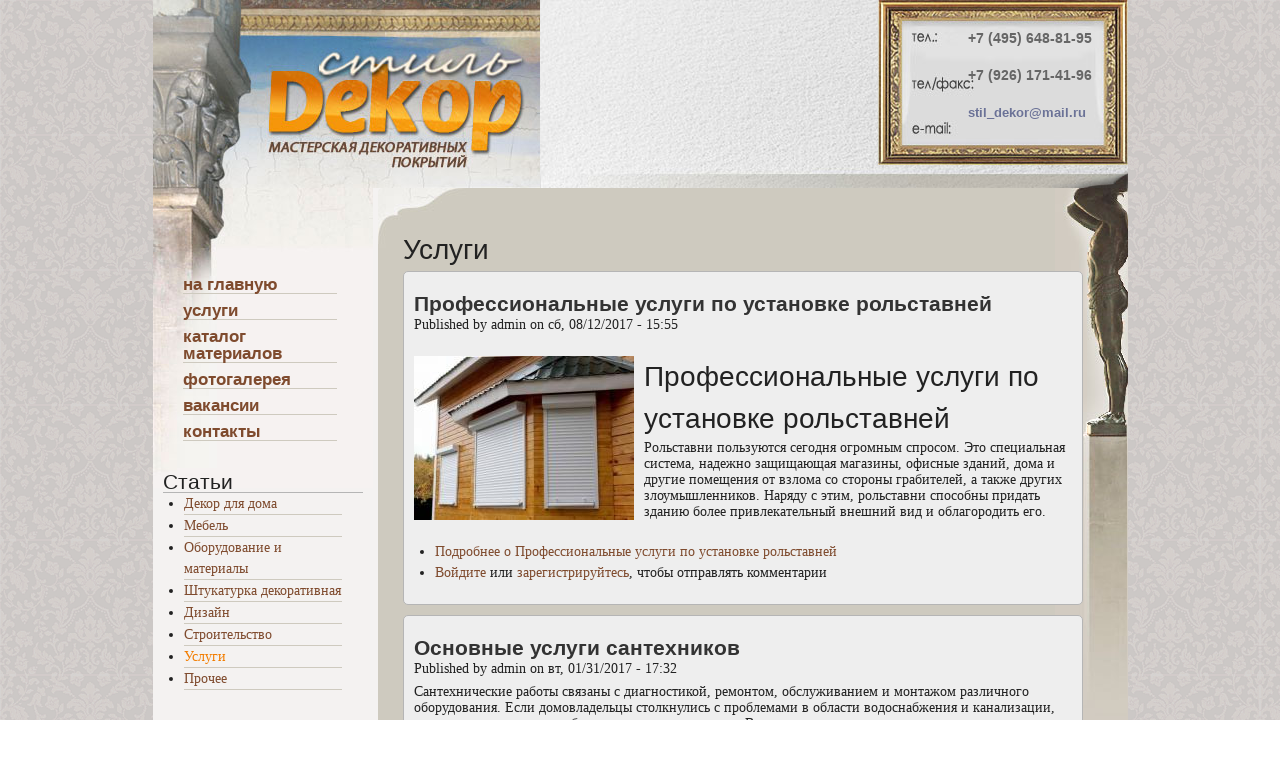

--- FILE ---
content_type: text/html; charset=utf-8
request_url: http://sv-decor.ru/taxonomy/term/12
body_size: 8275
content:
<!DOCTYPE html>
<!--[if lt IE 7]> <html class="ie6 ie" lang="ru" dir="ltr"> <![endif]-->
<!--[if IE 7]>    <html class="ie7 ie" lang="ru" dir="ltr"> <![endif]-->
<!--[if IE 8]>    <html class="ie8 ie" lang="ru" dir="ltr"> <![endif]-->
<!--[if gt IE 8]> <!--> <html class="" lang="ru" dir="ltr"> <!--<![endif]-->
<head>
  <meta charset="utf-8" />
<meta name="Generator" content="Drupal 7 (http://drupal.org)" />
<link rel="alternate" type="application/rss+xml" title="RSS - Услуги" href="https://sv-decor.ru/taxonomy/term/12/feed" />
<link rel="canonical" href="/taxonomy/term/12" />
<link rel="shortlink" href="/taxonomy/term/12" />
<meta about="/taxonomy/term/12" typeof="skos:Concept" property="rdfs:label skos:prefLabel" content="Услуги" />
<link rel="shortcut icon" href="https://sv-decor.ru/sites/default/files/ico.png" type="image/png" />
  <!-- Set the viewport width to device width for mobile -->
  <meta name="viewport" content="width=device-width" />
  <title>Услуги | sv-decor.ru</title>
  <style type="text/css" media="all">
@import url("https://sv-decor.ru/modules/system/system.base.css?npry3t");
@import url("https://sv-decor.ru/modules/system/system.menus.css?npry3t");
@import url("https://sv-decor.ru/modules/system/system.messages.css?npry3t");
@import url("https://sv-decor.ru/modules/system/system.theme.css?npry3t");
</style>
<style type="text/css" media="all">
@import url("https://sv-decor.ru/modules/comment/comment.css?npry3t");
@import url("https://sv-decor.ru/modules/field/theme/field.css?npry3t");
@import url("https://sv-decor.ru/modules/node/node.css?npry3t");
@import url("https://sv-decor.ru/modules/search/search.css?npry3t");
@import url("https://sv-decor.ru/modules/user/user.css?npry3t");
@import url("https://sv-decor.ru/sites/all/modules/views/css/views.css?npry3t");
@import url("https://sv-decor.ru/sites/all/modules/ckeditor/css/ckeditor.css?npry3t");
</style>
<style type="text/css" media="all">
@import url("https://sv-decor.ru/sites/all/modules/colorbox/styles/default/colorbox_style.css?npry3t");
@import url("https://sv-decor.ru/sites/all/modules/ctools/css/ctools.css?npry3t");
@import url("https://sv-decor.ru/modules/taxonomy/taxonomy.css?npry3t");
</style>
<style type="text/css" media="all">
@import url("https://sv-decor.ru/sites/all/themes/framework/style.css?npry3t");
</style>
  <script type="text/javascript" src="https://sv-decor.ru/misc/jquery.js?v=1.4.4"></script>
<script type="text/javascript" src="https://sv-decor.ru/misc/jquery.once.js?v=1.2"></script>
<script type="text/javascript" src="https://sv-decor.ru/misc/drupal.js?npry3t"></script>
<script type="text/javascript" src="https://sv-decor.ru/sites/default/files/languages/ru_6sn0MJN_kdKjZOsC5XhNawQnN5f1KNjnRB32EalZbp4.js?npry3t"></script>
<script type="text/javascript" src="https://sv-decor.ru/sites/all/libraries/colorbox/jquery.colorbox-min.js?npry3t"></script>
<script type="text/javascript" src="https://sv-decor.ru/sites/all/modules/colorbox/js/colorbox.js?npry3t"></script>
<script type="text/javascript" src="https://sv-decor.ru/sites/all/modules/colorbox/styles/default/colorbox_style.js?npry3t"></script>
<script type="text/javascript">
<!--//--><![CDATA[//><!--
jQuery.extend(Drupal.settings, {"basePath":"\/","pathPrefix":"","ajaxPageState":{"theme":"framework","theme_token":"KjpyaE1PKyE8d20q_JB42iMBRsHdlUHmjMmIC_4FiF0","js":{"misc\/jquery.js":1,"misc\/jquery.once.js":1,"misc\/drupal.js":1,"public:\/\/languages\/ru_6sn0MJN_kdKjZOsC5XhNawQnN5f1KNjnRB32EalZbp4.js":1,"sites\/all\/libraries\/colorbox\/jquery.colorbox-min.js":1,"sites\/all\/modules\/colorbox\/js\/colorbox.js":1,"sites\/all\/modules\/colorbox\/styles\/default\/colorbox_style.js":1},"css":{"modules\/system\/system.base.css":1,"modules\/system\/system.menus.css":1,"modules\/system\/system.messages.css":1,"modules\/system\/system.theme.css":1,"modules\/comment\/comment.css":1,"modules\/field\/theme\/field.css":1,"modules\/node\/node.css":1,"modules\/search\/search.css":1,"modules\/user\/user.css":1,"sites\/all\/modules\/views\/css\/views.css":1,"sites\/all\/modules\/ckeditor\/css\/ckeditor.css":1,"sites\/all\/modules\/colorbox\/styles\/default\/colorbox_style.css":1,"sites\/all\/modules\/ctools\/css\/ctools.css":1,"modules\/taxonomy\/taxonomy.css":1,"sites\/all\/themes\/framework\/style.css":1}},"colorbox":{"opacity":"0.85","current":"{current} of {total}","previous":"\u00ab Prev","next":"\u0421\u043b\u0435\u0434\u0443\u044e\u0449\u0438\u0439 \u00bb","close":"\u0417\u0430\u043a\u0440\u044b\u0442\u044c","maxWidth":"98%","maxHeight":"98%","fixed":true,"mobiledetect":true,"mobiledevicewidth":"480px"}});
//--><!]]>
</script>
  <!-- IE Fix for HTML5 Tags -->
  <!--[if lt IE 9]>
    <script src="http://html5shiv.googlecode.com/svn/trunk/html5.js"></script>
  <![endif]-->
</head>

<body class="html not-front not-logged-in one-sidebar sidebar-first page-taxonomy page-taxonomy-term page-taxonomy-term- page-taxonomy-term-12" >
    <div id="container" class="clearfix">

  <div id="skip-link">
    <a href="#main-content" class="element-invisible element-focusable">Перейти к основному содержанию</a>
          <a href="#navigation" class="element-invisible element-focusable">Skip to navigation</a>
      </div>
<div id="headers">
  <header id="header" role="banner" class="clearfix">
      <div class="region region-header">
  <section id="block-block-1" class="block block-block">

      
  <div class="content">
    <p>+7 (495) 648-81-95</p>

<p>+7 (926) 171-41-96</p>

<p><a class="daria-action" href="mailto:stil_dekor@mail.ru" style="color: rgb(107, 114, 151); font-family: Arial, sans-serif; font-size: 12.8px; line-height: 14.336px;">stil_dekor@mail.ru</a><span style="color:rgb(0, 0, 0); font-family:arial,sans-serif; font-size:12.8px"> </span></p>
  </div>
  
</section> <!-- /.block -->
</div>
 <!-- /.region -->
	    

</div>
      </header> <!-- /#header -->
<div id="centr-block">
  <section id="main" role="main" class="clearfix">
  <div id="main-in">
        <a id="main-content"></a>
            <h1 class="title" id="page-title">Услуги</h1>                    
<div class="term-listing-heading"><div id="taxonomy-term-12" class="taxonomy-term vocabulary-article-cat">

  
  <div class="content">
      </div>

</div>
</div>  <article id="node-134" class="node node-article node-promoted node-teaser clearfix" about="/node/134" typeof="sioc:Item foaf:Document">

            <header>
	
        
                    <h2><a href="/node/134">Профессиональные услуги по установке рольставней</a></h2>
            <span property="dc:title" content="Профессиональные услуги по установке рольставней" class="rdf-meta element-hidden"></span><span property="sioc:num_replies" content="0" datatype="xsd:integer" class="rdf-meta element-hidden"></span>  
              <span class="submitted"><span property="dc:date dc:created" content="2017-08-12T15:55:47+03:00" datatype="xsd:dateTime" rel="sioc:has_creator">Published by <span class="username" xml:lang="" about="/user/1" typeof="sioc:UserAccount" property="foaf:name" datatype="">admin</span> on сб, 08/12/2017 - 15:55</span></span>
      
          </header>
	  
  <div class="content">
    <div class="field field-name-field-image field-type-image field-label-hidden"><div class="field-items"><div class="field-item even" rel="og:image rdfs:seeAlso" resource="https://sv-decor.ru/sites/default/files/styles/medium/public/field/image/27472520.jpg?itok=ztTDkFVe"><a href="/node/134"><img typeof="foaf:Image" src="https://sv-decor.ru/sites/default/files/styles/medium/public/field/image/27472520.jpg?itok=ztTDkFVe" width="220" height="164" alt="" /></a></div></div></div><div class="field field-name-body field-type-text-with-summary field-label-hidden"><div class="field-items"><div class="field-item even" property="content:encoded"><h1>Профессиональные услуги по установке рольставней</h1>

<p>Рольставни пользуются сегодня огромным спросом. Это специальная система, надежно защищающая магазины, офисные зданий, дома и другие помещения от взлома со стороны грабителей, а также других злоумышленников. Наряду с этим, рольставни способны придать зданию более привлекательный внешний вид и облагородить его.</p></div></div></div>  </div>

      <footer>
            <ul class="links inline"><li class="node-readmore first"><a href="/node/134" rel="tag" title="Профессиональные услуги по установке рольставней">Подробнее<span class="element-invisible"> о Профессиональные услуги по установке рольставней</span></a></li>
<li class="comment_forbidden last"><span><a href="/user/login?destination=node/134%23comment-form">Войдите</a> или <a href="/user/register?destination=node/134%23comment-form">зарегистрируйтесь</a>, чтобы отправлять комментарии</span></li>
</ul>    </footer>
  
  
  </article> <!-- /.node -->
  <article id="node-127" class="node node-article node-promoted node-teaser clearfix" about="/node/127" typeof="sioc:Item foaf:Document">

            <header>
	
        
                    <h2><a href="/node/127">Основные услуги сантехников</a></h2>
            <span property="dc:title" content="Основные услуги сантехников" class="rdf-meta element-hidden"></span><span property="sioc:num_replies" content="0" datatype="xsd:integer" class="rdf-meta element-hidden"></span>  
              <span class="submitted"><span property="dc:date dc:created" content="2017-01-31T17:32:16+03:00" datatype="xsd:dateTime" rel="sioc:has_creator">Published by <span class="username" xml:lang="" about="/user/1" typeof="sioc:UserAccount" property="foaf:name" datatype="">admin</span> on вт, 01/31/2017 - 17:32</span></span>
      
          </header>
	  
  <div class="content">
    <div class="field field-name-body field-type-text-with-summary field-label-hidden"><div class="field-items"><div class="field-item even" property="content:encoded"><p>Сантехнические работы связаны с диагностикой, ремонтом, обслуживанием и монтажом различного оборудования. Если домовладельцы столкнулись с проблемами в области водоснабжения и канализации, <a href="http://www.peterburgremont.ru/santehmontazhnye-raboty.html">вызов сантехника на дом</a> будет идеальным решением. В противном случае можно получить серьезные поломки, возникновение которых станет причиной порчи дорогостоящего оборудования (электронные системы управления в душе, стиральные и сушильные машины) и отделки ванной комнаты.</p>

<p>Основные причины вызова сантехника:</p></div></div></div>  </div>

      <footer>
            <ul class="links inline"><li class="node-readmore first"><a href="/node/127" rel="tag" title="Основные услуги сантехников">Подробнее<span class="element-invisible"> о Основные услуги сантехников</span></a></li>
<li class="comment_forbidden last"><span><a href="/user/login?destination=node/127%23comment-form">Войдите</a> или <a href="/user/register?destination=node/127%23comment-form">зарегистрируйтесь</a>, чтобы отправлять комментарии</span></li>
</ul>    </footer>
  
  
  </article> <!-- /.node -->
  <article id="node-117" class="node node-article node-promoted node-teaser clearfix" about="/potolki-clipso-sovremennye-tehnologii-francii" typeof="sioc:Item foaf:Document">

            <header>
	
        
                    <h2><a href="/potolki-clipso-sovremennye-tehnologii-francii">Потолки Clipso – современные технологии Франции</a></h2>
            <span property="dc:title" content="Потолки Clipso – современные технологии Франции" class="rdf-meta element-hidden"></span><span property="sioc:num_replies" content="0" datatype="xsd:integer" class="rdf-meta element-hidden"></span>  
              <span class="submitted"><span property="dc:date dc:created" content="2016-03-11T22:40:50+03:00" datatype="xsd:dateTime" rel="sioc:has_creator">Published by <span class="username" xml:lang="" about="/user/1" typeof="sioc:UserAccount" property="foaf:name" datatype="">admin</span> on пт, 03/11/2016 - 22:40</span></span>
      
          </header>
	  
  <div class="content">
    <div class="field field-name-field-image field-type-image field-label-hidden"><div class="field-items"><div class="field-item even" rel="og:image rdfs:seeAlso" resource="https://sv-decor.ru/sites/default/files/styles/medium/public/field/image/fotopech1_21.jpg?itok=cgRuRcsd"><a href="/potolki-clipso-sovremennye-tehnologii-francii"><img typeof="foaf:Image" src="https://sv-decor.ru/sites/default/files/styles/medium/public/field/image/fotopech1_21.jpg?itok=cgRuRcsd" width="220" height="160" alt="" /></a></div></div></div><div class="field field-name-body field-type-text-with-summary field-label-hidden"><div class="field-items"><div class="field-item even" property="content:encoded"><p>На протяжении многих лет бренд Clipso возглавлял списки самых популярных в мире натяжных потолков. Не удивительно, ведь технологии, использованные при создании данной продукции, по своему качеству не могут сравниться практически ни с одним подобным покрытием. Конечно, стоимость таких потолков превышает привычные для нас пленочные поверхности, но того стоит.</p></div></div></div>  </div>

      <footer>
            <ul class="links inline"><li class="node-readmore first"><a href="/potolki-clipso-sovremennye-tehnologii-francii" rel="tag" title="Потолки Clipso – современные технологии Франции">Подробнее<span class="element-invisible"> о Потолки Clipso – современные технологии Франции</span></a></li>
<li class="comment_forbidden last"><span><a href="/user/login?destination=node/117%23comment-form">Войдите</a> или <a href="/user/register?destination=node/117%23comment-form">зарегистрируйтесь</a>, чтобы отправлять комментарии</span></li>
</ul>    </footer>
  
  
  </article> <!-- /.node -->
  <article id="node-100" class="node node-article node-promoted node-teaser clearfix" about="/chto-takoje-ostjekljenije-pod-kljuch" typeof="sioc:Item foaf:Document">

            <header>
	
        
                    <h2><a href="/chto-takoje-ostjekljenije-pod-kljuch">Что такое остекление под ключ?</a></h2>
            <span property="dc:title" content="Что такое остекление под ключ?" class="rdf-meta element-hidden"></span><span property="sioc:num_replies" content="0" datatype="xsd:integer" class="rdf-meta element-hidden"></span>  
              <span class="submitted"><span property="dc:date dc:created" content="2015-10-17T20:17:34+03:00" datatype="xsd:dateTime" rel="sioc:has_creator">Published by <span class="username" xml:lang="" about="/user/1" typeof="sioc:UserAccount" property="foaf:name" datatype="">admin</span> on сб, 10/17/2015 - 20:17</span></span>
      
          </header>
	  
  <div class="content">
    <div class="field field-name-body field-type-text-with-summary field-label-hidden"><div class="field-items"><div class="field-item even" property="content:encoded"><p><img alt="" src="/sites/default/files/large_showcases_04.jpg" style="float:left; height:180px; width:180px" />В последнее время едва ли не каждый владелец квартиры старается остеклить собственный балкон или лоджию. Кто-то делает <em>остекление балконов в Москве</em> своими силами, другие – заказывают услугу остекления под ключ. Что входит в сферу реализации данной услуги и каков алгоритм её оказания.</p></div></div></div>  </div>

      <footer>
            <ul class="links inline"><li class="node-readmore first"><a href="/chto-takoje-ostjekljenije-pod-kljuch" rel="tag" title="Что такое остекление под ключ?">Подробнее<span class="element-invisible"> о Что такое остекление под ключ?</span></a></li>
<li class="comment_forbidden last"><span><a href="/user/login?destination=node/100%23comment-form">Войдите</a> или <a href="/user/register?destination=node/100%23comment-form">зарегистрируйтесь</a>, чтобы отправлять комментарии</span></li>
</ul>    </footer>
  
  
  </article> <!-- /.node -->
  <article id="node-99" class="node node-article node-promoted node-teaser clearfix" about="/gas" typeof="sioc:Item foaf:Document">

            <header>
	
        
                    <h2><a href="/gas">Автономное газоснабжение дачного дома</a></h2>
            <span property="dc:title" content="Автономное газоснабжение дачного дома" class="rdf-meta element-hidden"></span><span property="sioc:num_replies" content="0" datatype="xsd:integer" class="rdf-meta element-hidden"></span>  
              <span class="submitted"><span property="dc:date dc:created" content="2015-10-16T21:19:00+03:00" datatype="xsd:dateTime" rel="sioc:has_creator">Published by <span class="username" xml:lang="" about="/user/1" typeof="sioc:UserAccount" property="foaf:name" datatype="">admin</span> on пт, 10/16/2015 - 21:19</span></span>
      
          </header>
	  
  <div class="content">
    <div class="field field-name-body field-type-text-with-summary field-label-hidden"><div class="field-items"><div class="field-item even" property="content:encoded"><p>Нередко дачные участки, как и участки для строительства загородных домов, располагаются на значительном удалении от газовых магистралей. И такое положение характерно не только для глубинки, но и для центральных районов страны. Однако современные стандарты предусматривают высокий уровень инженерного благоустройства дачного дома или загородного коттеджа. В комплекс благоустройства входят не только электро- и водоснабжение, автономные системы канализации и отопления, но и автономное газоснабжение (АГС), для организации которого используется газгольдер.</p></div></div></div>  </div>

      <footer>
            <ul class="links inline"><li class="node-readmore first"><a href="/gas" rel="tag" title="Автономное газоснабжение дачного дома">Подробнее<span class="element-invisible"> о Автономное газоснабжение дачного дома</span></a></li>
<li class="comment_forbidden last"><span><a href="/user/login?destination=node/99%23comment-form">Войдите</a> или <a href="/user/register?destination=node/99%23comment-form">зарегистрируйтесь</a>, чтобы отправлять комментарии</span></li>
</ul>    </footer>
  
  
  </article> <!-- /.node -->
  <article id="node-92" class="node node-article node-promoted node-teaser clearfix" about="/osteklenie-balkona-nadezhno-i-kachestvenno" typeof="sioc:Item foaf:Document">

            <header>
	
        
                    <h2><a href="/osteklenie-balkona-nadezhno-i-kachestvenno">Остекление балконов - надежно и качественно</a></h2>
            <span property="dc:title" content="Остекление балконов - надежно и качественно" class="rdf-meta element-hidden"></span><span property="sioc:num_replies" content="0" datatype="xsd:integer" class="rdf-meta element-hidden"></span>  
              <span class="submitted"><span property="dc:date dc:created" content="2015-07-30T13:34:45+03:00" datatype="xsd:dateTime" rel="sioc:has_creator">Published by <span class="username" xml:lang="" about="/user/1" typeof="sioc:UserAccount" property="foaf:name" datatype="">admin</span> on чт, 07/30/2015 - 13:34</span></span>
      
          </header>
	  
  <div class="content">
    <div class="field field-name-body field-type-text-with-summary field-label-hidden"><div class="field-items"><div class="field-item even" property="content:encoded"><p>Компания «Окна Черноземья» давно зарекомендовала себя как организация достойная доверия. Занимаемся мы тем, что остекляем помещения пластиковыми конструкциями. <a href="http://окначерноземья.рф/okna-iz-pvh/osteklenie-balkonov/" title="Остекление балконов">Остекление балконов</a> происходит с помощью стеклопакетов, изготовленных в Германии.</p></div></div></div>  </div>

      <footer>
            <ul class="links inline"><li class="node-readmore first"><a href="/osteklenie-balkona-nadezhno-i-kachestvenno" rel="tag" title="Остекление балконов - надежно и качественно">Подробнее<span class="element-invisible"> о Остекление балконов - надежно и качественно</span></a></li>
<li class="comment_forbidden last"><span><a href="/user/login?destination=node/92%23comment-form">Войдите</a> или <a href="/user/register?destination=node/92%23comment-form">зарегистрируйтесь</a>, чтобы отправлять комментарии</span></li>
</ul>    </footer>
  
  
  </article> <!-- /.node -->
  <article id="node-86" class="node node-article node-promoted node-teaser clearfix" about="/biznes1" typeof="sioc:Item foaf:Document">

            <header>
	
        
                    <h2><a href="/biznes1">Лучший способ развить свой бизнес</a></h2>
            <span property="dc:title" content="Лучший способ развить свой бизнес" class="rdf-meta element-hidden"></span><span property="sioc:num_replies" content="0" datatype="xsd:integer" class="rdf-meta element-hidden"></span>  
              <span class="submitted"><span property="dc:date dc:created" content="2015-04-25T11:19:45+03:00" datatype="xsd:dateTime" rel="sioc:has_creator">Published by <span class="username" xml:lang="" about="/user/1" typeof="sioc:UserAccount" property="foaf:name" datatype="">admin</span> on сб, 04/25/2015 - 11:19</span></span>
      
          </header>
	  
  <div class="content">
    <div class="field field-name-body field-type-text-with-summary field-label-hidden"><div class="field-items"><div class="field-item even" property="content:encoded"><p>Каждый современный предприниматель, кто имеет свой собственный бизнес, стремиться его максимально успешно развить, чтобы получать стабильный доход и не переживать за свое будущее. В современном мире есть масса способов сделать нечто подобным, но лучший вариант это команда Зекслер, которая давно уже известна в своей сфере, они <a href="http://zexler.ru/product/maintenance">развивают Ваш бизнес</a>, как самая профессиональная и грамотная компания, которая занимается продвижением бизнес проектов в сети.</p>

<p>Репутация и прекрасные услуги</p></div></div></div>  </div>

      <footer>
            <ul class="links inline"><li class="node-readmore first"><a href="/biznes1" rel="tag" title="Лучший способ развить свой бизнес">Подробнее<span class="element-invisible"> о Лучший способ развить свой бизнес</span></a></li>
<li class="comment_forbidden last"><span><a href="/user/login?destination=node/86%23comment-form">Войдите</a> или <a href="/user/register?destination=node/86%23comment-form">зарегистрируйтесь</a>, чтобы отправлять комментарии</span></li>
</ul>    </footer>
  
  
  </article> <!-- /.node -->
  <article id="node-77" class="node node-article node-promoted node-teaser clearfix" about="/shlifovka-parketa" typeof="sioc:Item foaf:Document">

            <header>
	
        
                    <h2><a href="/shlifovka-parketa">Шлифовка паркета</a></h2>
            <span property="dc:title" content="Шлифовка паркета" class="rdf-meta element-hidden"></span><span property="sioc:num_replies" content="0" datatype="xsd:integer" class="rdf-meta element-hidden"></span>  
              <span class="submitted"><span property="dc:date dc:created" content="2015-03-10T17:57:44+03:00" datatype="xsd:dateTime" rel="sioc:has_creator">Published by <span class="username" xml:lang="" about="/user/1" typeof="sioc:UserAccount" property="foaf:name" datatype="">admin</span> on вт, 03/10/2015 - 17:57</span></span>
      
          </header>
	  
  <div class="content">
    <div class="field field-name-body field-type-text-with-summary field-label-hidden"><div class="field-items"><div class="field-item even" property="content:encoded"><p><img alt="" src="/sites/default/files/field/image/190360403_61.jpg" style="float:left; height:202px; margin-left:10px; margin-right:10px; width:360px" />Шлифовка паркета – достаточно трудоемкая процедура, требующая значительных затрат времени. Разумеется, любой специалист может справиться с этой задачей быстро и без особого труда, но можно сделать шлифовку самостоятельно. Главное – соблюдать все необходимые процедуры на каждом этапе шлифовальных работ.</p>

<h2>Этапы шлифовки паркета</h2>

<p>Существует 2 этапа шлифовки паркета:</p></div></div></div>  </div>

      <footer>
      <div class="field field-name-field-tags field-type-taxonomy-term-reference field-label-above"><div class="field-label">Tags:&nbsp;</div><div class="field-items"><div class="field-item even" rel="dc:subject"><a href="/taxonomy/term/21" typeof="skos:Concept" property="rdfs:label skos:prefLabel" datatype="">Шлифовка паркета</a></div></div></div>      <ul class="links inline"><li class="node-readmore first"><a href="/shlifovka-parketa" rel="tag" title="Шлифовка паркета">Подробнее<span class="element-invisible"> о Шлифовка паркета</span></a></li>
<li class="comment_forbidden last"><span><a href="/user/login?destination=node/77%23comment-form">Войдите</a> или <a href="/user/register?destination=node/77%23comment-form">зарегистрируйтесь</a>, чтобы отправлять комментарии</span></li>
</ul>    </footer>
  
  
  </article> <!-- /.node -->
  <article id="node-69" class="node node-article node-promoted node-teaser clearfix" about="/node/69" typeof="sioc:Item foaf:Document">

            <header>
	
        
                    <h2><a href="/node/69">Как экономить на энергоресурсах?</a></h2>
            <span property="dc:title" content="Как экономить на энергоресурсах?" class="rdf-meta element-hidden"></span><span property="sioc:num_replies" content="0" datatype="xsd:integer" class="rdf-meta element-hidden"></span>  
              <span class="submitted"><span property="dc:date dc:created" content="2015-02-09T21:44:34+03:00" datatype="xsd:dateTime" rel="sioc:has_creator">Published by <span class="username" xml:lang="" about="/user/1" typeof="sioc:UserAccount" property="foaf:name" datatype="">admin</span> on пн, 02/09/2015 - 21:44</span></span>
      
          </header>
	  
  <div class="content">
    <div class="field field-name-body field-type-text-with-summary field-label-hidden"><div class="field-items"><div class="field-item even" property="content:encoded"><p><img alt="Схема планировки дома" src="/sites/default/files/field/image/energy-efficient-house1.jpg" style="display:block; height:457px; margin-left:auto; margin-right:auto; width:600px" /></p></div></div></div>  </div>

      <footer>
            <ul class="links inline"><li class="node-readmore first"><a href="/node/69" rel="tag" title="Как экономить на энергоресурсах?">Подробнее<span class="element-invisible"> о Как экономить на энергоресурсах?</span></a></li>
<li class="comment_forbidden last"><span><a href="/user/login?destination=node/69%23comment-form">Войдите</a> или <a href="/user/register?destination=node/69%23comment-form">зарегистрируйтесь</a>, чтобы отправлять комментарии</span></li>
</ul>    </footer>
  
  
  </article> <!-- /.node -->
  <article id="node-65" class="node node-article node-promoted node-teaser clearfix" about="/ustanavlivaem_moyku" typeof="sioc:Item foaf:Document">

            <header>
	
        
                    <h2><a href="/ustanavlivaem_moyku">Устанавливаем кухонную мойку</a></h2>
            <span property="dc:title" content="Устанавливаем кухонную мойку" class="rdf-meta element-hidden"></span><span property="sioc:num_replies" content="0" datatype="xsd:integer" class="rdf-meta element-hidden"></span>  
              <span class="submitted"><span property="dc:date dc:created" content="2015-02-01T17:09:54+03:00" datatype="xsd:dateTime" rel="sioc:has_creator">Published by <span class="username" xml:lang="" about="/user/1" typeof="sioc:UserAccount" property="foaf:name" datatype="">admin</span> on вс, 02/01/2015 - 17:09</span></span>
      
          </header>
	  
  <div class="content">
    <div class="field field-name-field-image field-type-image field-label-hidden"><div class="field-items"><div class="field-item even" rel="og:image rdfs:seeAlso" resource="https://sv-decor.ru/sites/default/files/styles/medium/public/field/image/formvintage30_b1.jpg?itok=mClzzTuR"><a href="/ustanavlivaem_moyku"><img typeof="foaf:Image" src="https://sv-decor.ru/sites/default/files/styles/medium/public/field/image/formvintage30_b1.jpg?itok=mClzzTuR" width="220" height="220" alt="" /></a></div></div></div><div class="field field-name-body field-type-text-with-summary field-label-hidden"><div class="field-items"><div class="field-item even" property="content:encoded"><p>Устанавливая <a href="http://moyki-bt.ru/">кухонную мойку</a> своими руками, следует учитывать ряд особенностей, которые свойственны такого рода работе. Ошибки при установке мойки могут привести к недолговечности в плане эксплуатации самой мойки и столешницы.</p>

<p>В зависимости от своей типологии, мойка может ставиться на столешницу, по неё и монтироваться в неё. Обычно это зависит ещё и от вида самой столешницы. Но, тем не менее, наиболее часто мойки устанавливают в столешницу.</p></div></div></div>  </div>

      <footer>
            <ul class="links inline"><li class="node-readmore first"><a href="/ustanavlivaem_moyku" rel="tag" title="Устанавливаем кухонную мойку">Подробнее<span class="element-invisible"> о Устанавливаем кухонную мойку</span></a></li>
<li class="comment_forbidden last"><span><a href="/user/login?destination=node/65%23comment-form">Войдите</a> или <a href="/user/register?destination=node/65%23comment-form">зарегистрируйтесь</a>, чтобы отправлять комментарии</span></li>
</ul>    </footer>
  
  
  </article> <!-- /.node -->
<h2 class="element-invisible">Страницы</h2><div class="item-list"><ul class="pager"><li class="pager-current first">1</li>
<li class="pager-item"><a title="На страницу номер 2" href="/taxonomy/term/12?page=1">2</a></li>
<li class="pager-next"><a title="На следующую страницу" href="/taxonomy/term/12?page=1">следующая ›</a></li>
<li class="pager-last last"><a title="На последнюю страницу" href="/taxonomy/term/12?page=1">последняя »</a></li>
</ul></div>	</div>
  </section> <!-- /#main -->
  
      <aside id="sidebar-first" role="complementary" class="sidebar clearfix">
      <div class="region region-sidebar-first">
  <section id="block-system-main-menu" class="block block-system block-menu">

      
  <div class="content">
    <ul class="menu"><li class="first leaf"><a href="/" title="">на главную</a></li>
<li class="collapsed"><a href="/node/5" title="">услуги</a></li>
<li class="collapsed"><a href="/node/42">каталог материалов</a></li>
<li class="leaf"><a href="/galleries">фотогалерея</a></li>
<li class="leaf"><a href="/node/3" title="">вакансии</a></li>
<li class="last leaf"><a href="/contact.html">контакты</a></li>
</ul>  </div>
  
</section> <!-- /.block -->
<section id="block-menu-menu-article" class="block block-menu">

        <h2 class="block-title">Статьи</h2>
    
  <div class="content">
    <ul class="menu"><li class="first leaf"><a href="/taxonomy/term/14" title="Декор для дома">Декор для дома</a></li>
<li class="leaf"><a href="/taxonomy/term/24" title="Мебель">Мебель</a></li>
<li class="leaf"><a href="/taxonomy/term/20" title="Оборудование и материалы">Оборудование и материалы</a></li>
<li class="leaf"><a href="/taxonomy/term/16" title="Штукатурка декоративная">Штукатурка декоративная</a></li>
<li class="leaf"><a href="/taxonomy/term/11" title="Дизайн">Дизайн</a></li>
<li class="leaf"><a href="/taxonomy/term/10" title="Строительство">Строительство</a></li>
<li class="leaf active-trail"><a href="/taxonomy/term/12" title="Услуги" class="active-trail active">Услуги</a></li>
<li class="last leaf"><a href="/taxonomy/term/13" title="Прочее">Прочее</a></li>
</ul>  </div>
  
</section> <!-- /.block -->
</div>
 <!-- /.region -->
    </aside>  <!-- /#sidebar-first -->
  
  </div>
  <footer id="footer" role="contentinfo" class="clearfix">
    <div class="region region-footer">
  <section id="block-block-2" class="block block-block">

      
  <div class="content">
    Мастерская “Стиль Декор” 2009-2025 г.
<a href="http://www.mebelforum.su/" class="style89">Мебельный форум</a>
<span lang="ru">о декоративной штукатурке /<a href="http://abc-book.su/" class="style89">Экстренные телефонные номера</a> </font>/ 
/<a href="http://salesmebel.ru/" class="style89">распродажа мебели</a><span class="style89"> /
</span>
<!-- Yandex.Metrika counter -->
<script type="text/javascript">
(function (d, w, c) {
    (w[c] = w[c] || []).push(function() {
        try {
            w.yaCounter27917097 = new Ya.Metrika({id:27917097,
                    clickmap:true,
                    trackLinks:true,
                    accurateTrackBounce:true});
        } catch(e) { }
    });

    var n = d.getElementsByTagName("script")[0],
        s = d.createElement("script"),
        f = function () { n.parentNode.insertBefore(s, n); };
    s.type = "text/javascript";
    s.async = true;
    s.src = (d.location.protocol == "https:" ? "https:" : "http:") + "//mc.yandex.ru/metrika/watch.js";

    if (w.opera == "[object Opera]") {
        d.addEventListener("DOMContentLoaded", f, false);
    } else { f(); }
})(document, window, "yandex_metrika_callbacks");
</script>
<noscript><div><img src="//mc.yandex.ru/watch/27917097" style="position:absolute; left:-9999px;" alt="" /></div></noscript>
<!-- /Yandex.Metrika counter -->
  </div>
  
</section> <!-- /.block -->
</div>
 <!-- /.region -->
      </footer> <!-- /#footer -->

</div> <!-- /#container -->
  </body>

</html>

--- FILE ---
content_type: text/css
request_url: https://sv-decor.ru/sites/all/themes/framework/style.css?npry3t
body_size: 3411
content:
/* Drupal 7 Framework - Created by André Griffin
------------------------------------------------
[Table of contents]

 0.Reset
 1.Global
 2.Layout
 3.Main
 4.Sidebars
 5.Header
 6.Navigation
 7.Nodes
 8.Comments
 9.Blocks
10.Footer
11.CSS Support

Font sizes: 16px base font with 24px line-height
------------------------------------------------
       font-size / line-height / margin-top
------------------------------------------------
40px = 2.5em     / 1.2         / 0.6em
32px = 2em       / 1.5         / 0.75em
24px = 1.5em     / 1           / 1em
20px = 1.25em    / 1.2         / 1.2em
16px = 1em       / 1..5        / 1.5em
14px = 0.875em   / 1.7143      / 1.7143em
13px = 0.8125em  / 1.8462      / 1.8462em
12px = 0.75em    / 2           / 2em
10px = 0.625em   / 2.4         / 2.4em

Equation for font sizing: 
  Desired px ÷ Default (or parent) px = em size
------------------------------------------------*/

/**
 * 0.RESET 
 */

@import "reset.css";

/**
 * 1.GLOBAL
 */

body {
  background: url(images/fon.gif) repeat;
  color: #222;
  font-family: georgia;
  font-size: 14px;
  line-height: 1.5;
  margin: 0;
  padding: 0;
}

h1, h2, h3, h4, h5, h6, .h1, .h2, .h3, .h4, .h5, .h6 {
  font-family: "Helvetica Neue", Helvetica, Arial, sans-serif;
  font-style: normal;
  font-weight: normal;
}

h1, .h1 {
  font-size: 2em;
  line-height: 1.5;
  margin-top: 0.75em;
}

h2, .h2 {
  font-size: 1.5em;
  line-height: 1;
  margin-top: 1em;
}

h3, .h3 {
  font-size: 1.25em;
  line-height: 1.2;
  margin-top: 1.2em;
}

h4, h5, h6, .h4, .h5, .h6 {
  font-size: 1em;
  font-weight: bold;
  line-height: 1.5;
  margin-top: 1.5em;
}

p {
  font-size: 1em;
  line-height: 16px;
  margin: 0 0 1.5em 0;
}

a { color: #7F4B2E; text-decoration: none; }

a:visited { color: #7F4B2E; }

a:hover, a:active, li a.active  { color: #F27D00; }

a:focus { outline: thin dotted; }

a:hover, a:active { outline: 0; }

/* apply common styling after reset.css */

li ul, li ol {  margin: 0; }
ul, ol {  margin: 0 1.5em 1.5em 0;  padding-left: 1.5em; }
ul {  list-style-type: disc; }
ol {  list-style-type: decimal; }
dl {  margin: 0 0 1.5em 0; }
dl dt {  font-weight: bold; }
dd {  margin-left: 1.5em; }
hr {  background: #666;  border: none;  clear: both;  float: none;  height: 1px;  margin: 0 0 1.4375em;  width: 100%; }
fieldset {  border: 1px solid #ccc;  margin: 0 0 1.4375em;  padding: 1.5em; }
table {  margin-bottom: 1.5em;  width: 100%; }
th, tr, td {  vertical-align: middle; }
th { padding-right: 1em; }
.sticky-header th, .sticky-table th {  border-bottom: 3px solid #ccc;  padding-right: 1em;  text-align: left; }

/**
 * 2.LAYOUT
 */

#container {
  margin: 0 auto;
  width: 975px;
}

/**
 * 3.MAIN
 */

/* 1 column: global values*/

#main {
  display: inline;
  margin: 0;
}

/* 3 columns */

body.two-sidebars #main {
  float: left;
  margin: 0 0 0 240px;
  padding: 0;
  width: 460px;
}

/* 2 columns: sidebar-first */

body.sidebar-first #main {
  float: right;
  margin: 0;
  padding: 0;
  width: 750px;
  background: #CECABF url(images/images_3.jpg) no-repeat;
}

/* 2 columns: sidebar-second */

body.sidebar-second #main {
  float: left;
  margin: 0;
  padding: 0;
  width: 700px;
}

/**
 * 4.SIDEBARS
 */

/* 3 columns: sidebar-first */

body.two-sidebars #sidebar-first {
  float: left;
  margin: 0 0 0 -700px;
  padding: 0;
  width: 220px;
}

/* 3 columns: sidebar-second */

body.two-sidebars #sidebar-second {
  float: right;
  margin: 0;
  padding: 0;
  width: 220px;
}

/* 2 columns: sidebar-first */

body.sidebar-first #sidebar-first {
  float: left;
  margin: 0;
  padding: 0;
  width: 220px;
}

/* 2 columns: sidebar-second */

body.sidebar-second #sidebar-second {
  float: right;
  margin: 0;
  padding: 0;
  width: 220px;
}

/**
 * 5.HEADER
 */

#header {
  margin: 0;
  padding: 0;
  position: relative;
}

#header #logo {
  float: left;
  margin: 0 1em 1.5em 0;
}

#header #site-name-slogan {
  float: left;
  margin: 0 0 1.5em;
}

#header #site-name {
  font-family: Arial, Helvetica, sans-serif;
  font-size: 2.5em;
  font-weight: 700;
  line-height: 1.2;
  margin: 0;
}

#header #site-name a:hover {
  text-decoration: none;
}

#header #site-slogan {
  margin: 0;
}

/**
 * 6.NAVIGATION
 */

#navigation {
  margin: 0;
  padding: 0;
}

#navigation ul#main-menu {
  clear: both;
  list-style: none;
  margin: 0;
  padding: 0;
}

#navigation ul#main-menu li {
  float: left;
  margin: 0;
  padding: 0;
}

#navigation ul#main-menu li a {
  display: block;

}

#navigation ul#secondary-menu {
  clear: both;
  list-style: none;
  margin: 0;
  padding: 0;
}

#navigation ul#secondary-menu li {
  float: left;
  margin: 0;
  padding: 0;
}

#navigation ul#secondary-menu li a {
  display: block;
  padding: 0 2em 0 0;
}

.breadcrumb {
  clear: both;
  padding: 1.5em 0 0;
}

#skip-link {
  position: absolute;
}

/* menus and item lists */

.item-list ul {
  margin: 0;
  padding: 0 0 0 1.5em;
}

.item-list ul li {
  margin: 0;
  padding: 0;
}

ul.menu li {
  margin: 0;
  padding: 0;
}

ul.inline {
  clear: both;
}

ul.inline li {
  margin: 0;
  padding: 0 1em 0 0;
}

/* admin tabs */

.tabs-wrapper {
  border-bottom: 1px solid #333;
  margin: 0 0 1.4375em;
}

ul.primary {
  border: none;
  margin: 0;
  padding: 0;
}

ul.primary li a {
  background: none;
  border: none;
  display: block;
  float: left;
  line-height: 1.5em;
  margin: 0;
  padding: 0 1em;
}

ul.primary li a:hover, ul.primary li a.active {
  background: #666;
  border: none;
  color: #fff;
}

ul.primary li a:hover {
  background: #888;
  text-decoration: none;
}

ul.secondary {
  background: #666;
  border-bottom: none;
  clear: both;
  margin: 0;
  padding: 0;
}

ul.secondary li {
  border-right: none;
}

ul.secondary li a, ul.secondary li a:link {
  border: none;
  color: #ccc;
  display: block;
  float: left;
  line-height: 1.5em;
  padding: 0 1em;
}

ul.secondary li a:hover, ul.secondary li a.active {
  background: #888;
  color: #fff;
  text-decoration: none;
}

ul.secondary a.active {
  border-bottom: none;
}

/**
 * 7.NODES
 */

.node {
  margin-bottom: 1.5em;
}

/* tags */

.field-name-field-tags {
  margin: 0 0 1.5em;
}

.field-name-field-tags .field-item {
  margin: 0 1em 0 0;
}

.field-name-field-tags div {
  display: inline;
}

/* profile */

.profile {
  margin: 1.5em 0;
}

.profile h3 {
  border: none;
}

.profile dt {
  margin-bottom: 0;
}

.profile dd {
  margin-bottom: 1.5em;
}

.password-parent {
  width: 36em;
}

/**
 * 8.COMMENTS
 */

#comments {
  clear: both;
  margin-top: 1.5em;
}

.comment {
  margin-bottom: 1.5em;
}

.comment .new {
  color: red;
  text-transform: capitalize;
  margin-left: 1em;
}

/**
 * 9.BLOCKS
 */

.block {
  margin-bottom: 1.5em;
}

/**
 * 10.FOOTER
 */

#footer {
  clear: both;
  padding: 1.5em 0;
  position: relative;
  background: url(images/images17.jpg);
text-align: center;
vertical-align: middle;
}

#footer a.feed-icon {
  position: absolute;
  right: 0;
  top: 1.6667em;
}

/**
 * 11.CSS SUPPORT
 *
 * Built-in classes:
 * .clearfix                            | contain floats
 * .element-invisible                   | hide element visually
 * .element-invisible.element-focusable | allow element to be focusable when navigated to via keyboard
 * .element-hidden                      | hide visually and from screenreaders
 */
 
/* clear floats */
.clear { clear: both; }

/* display block */
.display-block { display: block; }



#navigation{
background: #F0982E;
font-size: 18px;
}
#navigation a{
color:#fff;
}

#navigation li:hover, #navigation li.active{
background: #C6C6C6
}

#navigation ul#main-menu li{
text-align: center;
}
.field-name-field-image, .view-footer .views-field-field-image{
float:left;
margin-right:10px;
}
.view-home td{
width:33%;
vertical-align:top;
padding: 0 5px;
}
#block-views-cat-block-2, #block-views-cat-block-4{
float:left;
width:49%;
}
#block-block-4{
float: right;
margin-bottom:10px;
}
#block-block-4 .content p{
margin:0;
}
#site-name-slogan a{

}
#site-name-slogan{
padding-top: 5px;
}
.view-alllink  li{
width:33%;
float:left;
}
.view-alllink a{
font-size:10px;
}
#navigation {
float: left;
width: 956px;
margin: 0px auto;
background: url(images/mainmenu-bg.png) repeat-x 0px 0px;
}


#main-menu li a {
display: block;
padding-top: 19px !important;
padding-bottom: 0px !important;
padding-left: 15px;
padding-right: 15px;
text-align: center;
font-size: .9em;
letter-spacing: -1px;
color: #394253;
font-weight: bold;
border-right: 1px solid #DCDCDC;
border-left: 1px solid #F7F7F7;
height: 35px;
}

#main-menu-wrapper .left-cap{
width: 3px;
height: 54px;
background: url(images/mainmenu-left.png) no-repeat 0px 0px;
float: left;
margin-right: -1px;
position: relative;
z-index: 150;
}

#main-menu-wrapper .right-cap {
width: 3px;
height: 54px;
background: url(images/mainmenu-right.png) no-repeat 0px 0px;
float: left;
margin-left: -1px;
position: relative;
z-index: 150;
}
.node{
background: #EEE;
border: 1px solid #B5B5B5;
border-radius: 5px;
padding: 0 10px;
margin-bottom: 10px;
}


.sidebar, #main{
padding-top: 20px;
}
.sidebar h2{

border-bottom: 1px solid #B5B5B5;
}

.sidebar .views-field-field-image{
float:left;
padding-right:5px;
}
#sidebar-first .block{

padding: 0 10px;
}
.node header{
margin-bottom: 5px;
}
.node header a{
color: #333;
font-weight: bold;

}

#spotlight-wrapper {
width: 960px;
background: url(images/spotlight-top.png) repeat-x 0px 0px;
padding-top: 10px;
clear:both;
}

#spotlight {
background: url(images/spotlight-bg.png) repeat 0px 0px;
padding-top: 10px;
min-height: 100px;
}

#logo img{
height: 100px;
}
.view-display-id-attachment_1 table{
margin-bottom:0px;
}
.view-display-id-attachment_1 td .node{
width:320px;
min-height: 470px;
}
.view-display-id-attachment_1 td.col-first .node{
float:left;
}
.view-display-id-attachment_1 td.col-last .node{
float:right;
}
.region-header{
float: right;
}
#site-name-slogan{
width: 100px;
}
.not-front #main{
background: #EEE;

border-radius: 5px;
padding: 10px 10px;
margin-bottom: 10px;

padding-top: 0px!important;
}

.page-node #main .content, .page-node #main .title{
padding:0 10px;
}


#block-block-4{
width: 230px;
}

#headers #header{
background:  url(images/images_0.jpg) no-repeat;
height: 190px;
}
#headers{
background: url(images/images_1.jpg) right no-repeat;
height: 188px;
}

#sidebar-first{
background: url(images/left.jpg) no-repeat;
}


#main-in{
background: url(images/images_F.jpg) top right no-repeat;
width: 680px;
padding: 20px 45px 20px 0px;
float: right;
}
#centr-block{
background: #F4F2F1;
display: table;
width: 975px;
vertical-align: top;
}
#block-block-1{
background: url(images/contact_top.jpg) top right no-repeat;
height: 170px;
width: 250px;
padding: 0;
margin: 0;
}
#block-block-1 .content{
padding: 30px 0 0 90px;
color: #666;
font-family: Arial, Helvetica, sans-serif;
font-weight: bold;
font-size: 14px;
}
#sidebar-first #block-system-main-menu.block.block-menu{
padding: 84px 10px 0 10px;
font: bold 17px/17px Arial;
overflow: visible;
}
#sidebar-first #block-system-main-menu.block.block-menu .content ul{
padding-left: 0;
}
#sidebar-first #block-system-main-menu.block.block-menu .content ul li{
list-style-image: none;
list-style-type: none;
padding: 4px 0 4px 20px;
}
#sidebar-first .block.block-menu .content ul li a{
display: block;
margin: 0;
text-decoration: none;
border-bottom: 1px solid #CECABF;
}
.page-node-4 #main-in{
color: #7F4B2E;
}

img.pbig {
border: 6px solid #B4AFA0;
margin: 0;
padding: 0;
height: 80px;
width: 80px;
margin-top: 6px;
margin-bottom: 20px;
display: block;
}

#main-in div.pdesc {
margin-bottom: 20px;
}
#main-in p.ppal {
text-align: center;
width: 92px;
font: 11px Arial;
letter-spacing: 2px;
background: #B4AFA0;
color: #FFF;
margin-bottom:5px;
}

ul.pgal {
list-style: none;
padding: 0;
margin: 0;
overflow: hidden;
width: 100%;
margin-left: 2px;
}
ul.pgal li {
padding: 0;
margin: 0;
width: 42px;
height: 42px;
float: left;
padding: 1px;
}
ul.pgal li a img {
width: 40px;
height: 40px;
}
ul.pgal li a {
display: block;
padding: 1px;
}

#main-in td {
vertical-align: top;
}

table.ptech {
background: #F4F3F1;
font-family: Arial, sans-serif;
font-size: 14px;
text-align: center;
}

table.ptech th {
background: #B4AFA0;
font-size: 11px;
color: #000;
}
th {
font-weight: bold;
}
table.ptech td {
border: 1px solid #B4AFA0;
}
element.style {
}
table.ptech th {
background: #B4AFA0;
font-size: 11px;
color: #000;
}
table.ptech th, table.ptech td {
padding: 5px 12px;
}
user agent stylesheetth {
font-weight: bold;
}
user agent stylesheettd, th {
display: table-cell;
vertical-align: inherit;
}

table.ptech {
background: #F4F3F1;
font-family: Arial, sans-serif;
font-size: 14px;
text-align: center;
}
#block-block-2{
color: #CCC;
margin-bottom:0px;
}
#block-block-2 a{
color: #CECABF;
}

#footer{
padding:0px;
}


.media-gallery-collection .node{
background: none;
border: none;
padding: 0px;

}
